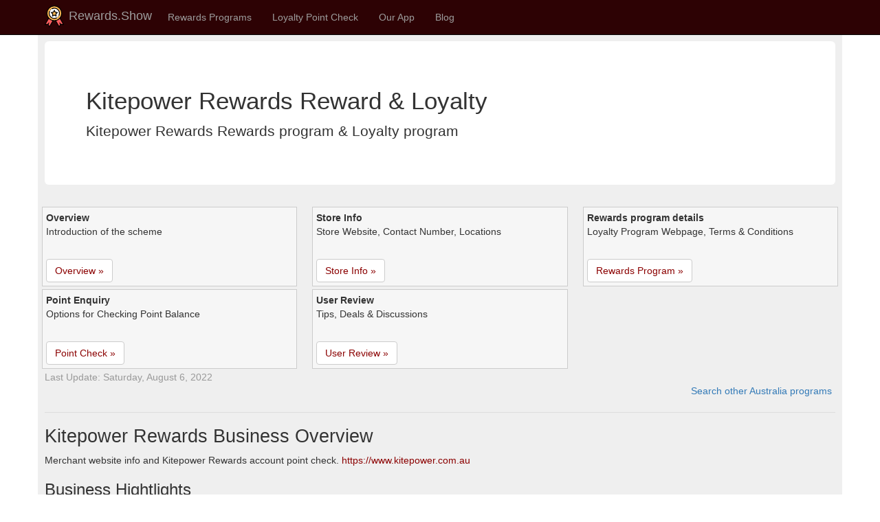

--- FILE ---
content_type: text/html; charset=utf-8
request_url: https://rewards.show/au/program/kitepower-rewards
body_size: 7229
content:


<!DOCTYPE html>
<html lang="en">
<head>
    <title>Kitepower Rewards | Loyalty Rewards Program | Australia - Rewards.Show</title>
        <meta name="keywords" content="Kitepower Rewardsreward program, loyalty program, point check, point balance, merchant info, user reviews, phone call, terms and policies" />
        <meta name="description" content="Kitepower Rewards reward program point check in store. Remaining point balance enquiry, point expiry and transaction history. Check rewards &amp; loyalty program details and terms." />

    <meta charset="utf-8" />
    <meta name="viewport" content="width=device-width, initial-scale=1.0" />
    <meta name="author" content="rewards.show" />
    <meta name="apple-itunes-app" content="app-id=1570193491" />
    <meta name="google-play-app" content="app-id=com.colond.loyalty.rewards" />
    <!-- DNS Prefetching -->
    <link rel="preconnect" href="https://cdn.rewards.show" crossorigin>
    <link rel="dns-prefetch" href="https://cdn.rewards.show">

        <meta http-equiv="content-language" content="en">
        <link rel="canonical" href="https://rewards.show/au/program/kitepower-rewards" />
        <link rel="alternate" href="https://rewards.show/au/program/kitepower-rewards" hreflang="x-default" />
                <link rel="alternate" href="https://rewards.show/au/program/kitepower-rewards" hreflang="en" />
                <link rel="alternate" href="https://rewards.show/au/program/kitepower-rewards" hreflang="en-US" />
                <link rel="alternate" href="https://rewards.show/au/program/kitepower-rewards" hreflang="en-CA" />
                <link rel="alternate" href="https://rewards.show/au/program/kitepower-rewards" hreflang="en-AU" />
                <link rel="alternate" href="https://rewards.show/au/program/kitepower-rewards" hreflang="en-GB" />
                <link rel="alternate" href="https://rewards.show/au/program/kitepower-rewards" hreflang="en-IN" />
                <link rel="alternate" href="https://rewards.show/au/program/kitepower-rewards" hreflang="en-IE" />
                <link rel="alternate" href="https://rewards.show/au/program/kitepower-rewards" hreflang="en-NZ" />
                <link rel="alternate" href="https://rewards.show/au/program/kitepower-rewards" hreflang="en-ZA" />
                <link rel="alternate" href="https://rewards.show/de/au/program/kitepower-rewards" hreflang="de" />
                <link rel="alternate" href="https://rewards.show/de/au/program/kitepower-rewards" hreflang="de-DE" />
                <link rel="alternate" href="https://rewards.show/fr/au/program/kitepower-rewards" hreflang="fr" />
                <link rel="alternate" href="https://rewards.show/fr/au/program/kitepower-rewards" hreflang="fr-FR" />
                <link rel="alternate" href="https://rewards.show/hi/au/program/kitepower-rewards" hreflang="hi" />
                <link rel="alternate" href="https://rewards.show/hi/au/program/kitepower-rewards" hreflang="hi-IN" />

    <link rel="shortcut icon" type="image/x-icon" href="/favicon.ico" />
    <link rel="apple-touch-icon" href="/favicon.ico" />


    <link rel="stylesheet" type="text/css" href="/lib/bootstrap/dist/css/bootstrap.css" />
    <link rel="stylesheet" type="text/css" href="/lib/jquery.powertip/css/jquery.powertip.css" />
    <script src="/lib/jquery/dist/jquery.js"></script>
    <script src="/lib/bootstrap/dist/js/bootstrap.js"></script>
    <script src="/lib/jquery.powertip/jquery.powertip.js"></script>
    <script src="/lib/jquery.unveil2.min.js"></script>

    
    
            <link rel="stylesheet" type="text/css" href="https://cdn.rewards.show/static/site.min.css" />
            <script src="https://cdn.rewards.show/static/site.min.js"></script>
    

    


    <meta property="og:type" content="article" />
    <meta property="og:title" content="Kitepower Rewards Loyalty Rewards Program" />
    <meta property="og:description" content="Kitepower Rewards reward program point check in store. Remaining point balance enquiry, point expiry and transaction history. Check rewards &amp; loyalty program details and terms." />
        <meta property="og:image" content="https://cdn.rewards.show/283437-d51bf3/283437_scheme_52a4d8.png" />
    <meta property="og:url" content="https://rewards.show/au/program/kitepower-rewards" />
    <meta property="og:site_name" content="rewards.show" />

        <script type="application/ld+json">
            {"@context":"https://schema.org","@type":"BreadcrumbList","itemListElement":[{"@type":"ListItem","name":"Australia","item":{"@type":"Thing","@id":"https://rewards.show/au"},"position":1},{"@type":"ListItem","name":"Rewards \u0026 Loyalty Program","item":{"@type":"Thing","@id":"https://rewards.show/au/reward-list"},"position":2},{"@type":"ListItem","name":"Kitepower Rewards","item":{"@type":"Thing","@id":"https://rewards.show/au/program/kitepower-rewards"},"position":3}]}
        </script>


    

        
    
    
</head>
<body>
    <nav class="navbar navbar-inverse navbar-fixed-top" style="background-color:#2d0204;">
        <div class="container">
            <div class="navbar-header">
                <button type="button" class="navbar-toggle" data-toggle="collapse" data-target=".navbar-collapse">
                    <span class="sr-only">Toggle navigation</span>
                    <span class="icon-bar"></span>
                    <span class="icon-bar"></span>
                    <span class="icon-bar"></span>
                </button>
                <div style="padding-bottom:5px;">
                    <a href="/" class="navbar-brand" style="padding:8px;">
                        <div style="padding-bottom:5px;">
                            <img src="https://cdn.rewards.show/images/logo-reward-small.png" alt="rewards show logo" />
                            Rewards.Show
                        </div>
                    </a>
                </div>
            </div>
            <div class="navbar-collapse collapse">
                <ul class="nav navbar-nav">
                    <li><a href="/reward">Rewards Programs</a></li>
                    <li><a href="/point">Loyalty Point Check</a></li>
                    <li class="dropdown">
                        <a class="nav-link dropdown-toggle" href="#" id="navbarDropdown" role="button" data-toggle="dropdown" aria-haspopup="true" aria-expanded="false">
                            Our App
                        </a>
                        <ul class="dropdown-menu">
                            <li><a href="/app/my-loyalty-rewards-app">My Loyalty Rewards App</a></li>
                            <li><a href="/app/my-loyalty-rewards-app-android-google-play">Android Version</a></li>
                            <li><a href="/app/my-loyalty-rewards-app-ios-iphone-app-store">iOS Version</a></li>
                            <li><a href="/app/my-loyalty-rewards-app-windows-uwp-microsoft-store">Windows Version</a></li>
                        </ul>
                    </li>
                    <li><a href="/blog">Blog</a></li>
                </ul>
                <ul class="nav navbar-nav navbar-right">


                </ul>
            </div>
        </div>
    </nav>

    <div class="container" style="background-color:#efefef; ">
        <div class="row row-offcanvas row-offcanvas-right" style="padding: 10px; height: auto !important;">
            



<div class="row-offcanvas row-offcanvas-right">
    <div class="pagecontent ">
        <div class="balance-container">
            <div class="jumbotron" style="background-color:white; ">
                <h1>Kitepower Rewards Reward &amp; Loyalty</h1>
                <p>
                    Kitepower Rewards Rewards program &amp; Loyalty program
                </p>
            </div>
        </div>

        <div class="balance-container">
            <div class="row">
                <div class="col-xs-6 col-lg-4">
                    <div style="border:1px solid #ccc; min-height:110px; padding:5px; margin:2px -4px; background-color:#f6f6f6;">
                        <b>Overview</b>
                        <div style="min-height:50px;">Introduction of the scheme</div>
                        <div><a class="btn btn-default" href="#Overview" role="button">Overview »</a></div>
                    </div>
                </div>
                <div class="col-xs-6 col-lg-4">
                    <div style="border:1px solid #ccc; min-height:110px; padding:5px; margin:2px -4px; background-color:#f6f6f6;">
                        <b>Store Info</b>
                        <div style="min-height:50px;">Store Website, Contact Number, Locations</div>
                        <div><a class="btn btn-default" href="#SchemeTypeInfo" role="button">Store Info »</a></div>
                    </div>
                </div>
                <div class="col-xs-6 col-lg-4">
                    <div style="border:1px solid #ccc; min-height:110px; padding:5px; margin:2px -4px; background-color:#f6f6f6;">
                        <b>Rewards program details</b>
                        <div style="min-height:50px;">Loyalty Program Webpage, Terms &amp; Conditions</div>
                        <div><a class="btn btn-default" href="#Program" role="button">Rewards Program »</a></div>
                    </div>
                </div>
                <div class="col-xs-6 col-lg-4">
                    <div style="border:1px solid #ccc; min-height:110px; padding:5px; margin:2px -4px; background-color:#f6f6f6;">
                        <b>Point Enquiry</b>
                        <div style="min-height:50px;">Options for Checking Point Balance</div>
                        <div><a class="btn btn-default" href="#PointCheck" role="button">Point Check »</a></div>
                    </div>
                </div>
                <div class="col-xs-6 col-lg-4">
                    <div style="border:1px solid #ccc; min-height:110px; padding:5px; margin:2px -4px; background-color:#f6f6f6;">
                        <b>User Review</b>
                        <div style="min-height:50px;">Tips, Deals &amp; Discussions</div>
                        <div><a class="btn btn-default" href="#UserReview" role="button">User Review »</a></div>
                    </div>
                </div>
            </div>
            <div style="color:#999;">
                <span>Last Update: Saturday, August 6, 2022</span>
            </div>
        </div>

        <div style="text-align:right; margin-right:5px;">
            <a href="../reward-list">
                Search other Australia programs
            </a>
        </div>


        <hr />
        <a id="Overview"></a>
        <!-- h2 -->
        <div class="balance-container">
            <h2>Kitepower Rewards Business Overview</h2>
            <p>
                Merchant website info and Kitepower Rewards account point check. 
                <a href="https://www.kitepower.com.au">https://www.kitepower.com.au</a>
            </p>

            <!-- h3 -->
            <div>
                <h3>Business Hightlights</h3>
                <div class="row well" style="background-color:white; margin:1px; ">
                    <div class="col-xs-12 col-md-8">
                        <p style="padding:10px;">Kitepower Australia - Kite Shop | Kite Surfing | Kite Flying</p>
                        <blockquote>
                            <p>
                                Whether your interest is kitesurfing, kite flying, stunt kites, hydrofoil surfing, wind wings or land kiting, we help you choose the right product for your experience. We stock all the best brands.
                            </p>
                        </blockquote>
                    </div>
                    <div class="col-xs-12 col-md-4" style="text-align:center;">
                        <a href="https://www.kitepower.com.au" target="_blank" rel="nofollow noopener"
                           title="Website: https://www.kitepower.com.au"
                           class="powertip">
                            <img class="imgThumbScroll" data-src="https://cdn.rewards.show/283437-d51bf3/283437_website_8c552b.png"
                                 style="border:1px solid #ccc; padding:5px; margin:5px;"
                                 title="Kitepower Rewards Rewards Show official website"
                                 alt="Kitepower Rewards Rewards Show official website"
                                 class="img-responsive img-thumbnail" />
                            <div style="overflow:hidden; white-space:nowrap;">https://www.kitepower.com.au</div>
                        </a>
                    </div>
                </div>
            </div>


            <!-- h3 -->
        </div>

        <hr />
        <a id="SchemeTypeInfo"></a>
        <!-- h2 -->
        <div class="balance-container">
            <h2>Kitepower Rewards Merchant Information</h2>
            <p>
                Website, contact number and rewards &amp; loyalty program information for  .
            </p>

            <!-- h3 -->

            <!-- h3 -->

            <!-- h3 -->
            <div>
                <h3>Merchant Directory Links</h3>
                <div class="row balance-list">

                        
<div class="col-md-3 col-sm-4 col-xs-6">
    <div class="balance-block">
        <div class="balance-title">Official Website</div>
        <div>
                <a href="https://www.kitepower.com.au" target="_blank" rel="nofollow noopener"
                   title=" website: https://www.kitepower.com.au"
                   class="powertip">
                    <img class="imgThumbScroll imgIcon" data-src="https://cdn.rewards.show/images/icon-website.png"
                     alt=" website" />
                </a>
        </div>
        <div class="balance-icon">
            Home Page<br />
                <a href="https://www.kitepower.com.au" target="_blank" rel="nofollow noopener"
                   title=" website">
                    www.kitepower.com.au
                </a>
        </div>
    </div>
</div>
                        
<div class="col-md-3 col-sm-4 col-xs-6">
    <div class="balance-block">
        <div class="balance-title">About Store</div>
        <div>
                <a href="https://www.kitepower.com.au/pages/about-us" target="_blank" rel="nofollow noopener"
                   title=" store: https://www.kitepower.com.au/pages/about-us"
                   class="powertip">
                    <img class="imgThumbScroll imgIcon" data-src="https://cdn.rewards.show/images/icon-about.png"
                     alt=" store" />
                </a>
        </div>
        <div class="balance-icon">
            Merchant Info<br />
                <a href="https://www.kitepower.com.au/pages/about-us" target="_blank" rel="nofollow noopener"
                   title=" store">
                    ../pages/about-us
                </a>
        </div>
    </div>
</div>


                        
<div class="col-md-3 col-sm-4 col-xs-6">
    <div class="balance-block">
        <div class="balance-title">Help &amp; Q/A</div>
        <div>
                <a href="https://www.kitepower.com.au/pages/faqs" target="_blank" rel="nofollow noopener"
                   title=" help: https://www.kitepower.com.au/pages/faqs"
                   class="powertip">
                    <img class="imgThumbScroll imgIcon" data-src="https://cdn.rewards.show/images/icon-help.png"
                     alt=" help" />
                </a>
        </div>
        <div class="balance-icon">
            Customer Service<br />
                <a href="https://www.kitepower.com.au/pages/faqs" target="_blank" rel="nofollow noopener"
                   title=" help">
                    ../pages/faqs
                </a>
        </div>
    </div>
</div>

                </div>
            </div>

            <!-- h3 -->

            <!-- h3 -->
            <div class="balance-container">
                <h3>Merchant Social Media</h3>

                <div class="row balance-list">
                        
<div class="col-md-3 col-sm-4 col-xs-6">
    <div class="balance-block">
        <div class="balance-title">Official Facebook</div>
        <div>
                <a href="https://www.facebook.com/kitepower.sydney/" target="_blank" rel="nofollow noopener"
                   title=" Facebook: https://www.facebook.com/kitepower.sydney/"
                   class="powertip">
                    <img class="imgThumbScroll imgIcon" data-src="https://cdn.rewards.show/images/icon-store-facebook.png"
                     alt=" Facebook" />
                </a>
        </div>
        <div class="balance-icon">
            Facebook<br />
                <a href="https://www.facebook.com/kitepower.sydney/" target="_blank" rel="nofollow noopener"
                   title=" Facebook">
                    facebook.com/kitepower.sydney/
                </a>
        </div>
    </div>
</div>


                        
<div class="col-md-3 col-sm-4 col-xs-6">
    <div class="balance-block">
        <div class="balance-title">Official Youtube</div>
        <div>
                <a href="https://www.youtube.com/channel/UCjBJ5njHHNpI2hgFLJroApA" target="_blank" rel="nofollow noopener"
                   title=" Youtube: https://www.youtube.com/channel/UCjBJ5njHHNpI2hgFLJroApA"
                   class="powertip">
                    <img class="imgThumbScroll imgIcon" data-src="https://cdn.rewards.show/images/icon-store-youtube.png"
                     alt=" Youtube" />
                </a>
        </div>
        <div class="balance-icon">
            Youtube<br />
                <a href="https://www.youtube.com/channel/UCjBJ5njHHNpI2hgFLJroApA" target="_blank" rel="nofollow noopener"
                   title=" Youtube">
                    youtube.com/channel/UCjBJ5njHHNpI2hgFLJroApA
                </a>
        </div>
    </div>
</div>

                        
<div class="col-md-3 col-sm-4 col-xs-6">
    <div class="balance-block">
        <div class="balance-title">Official Instagram</div>
        <div>
                <a href="https://www.instagram.com/kitepower_australia" target="_blank" rel="nofollow noopener"
                   title=" Instagram: https://www.instagram.com/kitepower_australia"
                   class="powertip">
                    <img class="imgThumbScroll imgIcon" data-src="https://cdn.rewards.show/images/icon-store-instagram.png"
                     alt=" Instagram" />
                </a>
        </div>
        <div class="balance-icon">
            Instagram<br />
                <a href="https://www.instagram.com/kitepower_australia" target="_blank" rel="nofollow noopener"
                   title=" Instagram">
                    instagram.com/kitepower_australia
                </a>
        </div>
    </div>
</div>












                </div>
            </div>
        </div>


        <hr />
        <a id="Program"></a>
        <!-- h2 -->
        <div class="balance-container">
            <h2>Kitepower Rewards Loyalty &amp; Rewards</h2>
            <p>
                Kitepower Rewards rewards &amp; loyalty program links. Convenient way to manage points on the fly in 
            </p>

            <!-- h3 -->
            <div>
                <h3>Loyalty &amp; Rewards Program</h3>
                <div class="row well" style="background-color:white; margin:1px; ">
                    <div class="col-xs-12 col-md-8">
                        <p style="padding:10px;">Kitepower Rewards&#xA;– Kitepower Australia</p>
                        <blockquote>
                            <p>
                                Earn 1 point for every $1 spent in store! Kitepower''s Rewards system is back! With our new website we have launched our new rewards system.  Use your points now to get things like dollar discounts and free shipping. Earn 50 free points for doing nothing but creating an account! Become a part of our new double points we
                            </p>
                        </blockquote>
                    </div>
                    <div class="col-xs-12 col-md-4" style="text-align:center;">
                            <img class="imgThumbScroll" data-src="https://cdn.rewards.show/283437-d51bf3/283437_scheme_52a4d8.png"
                                 style="border:1px solid #ccc; padding:5px; margin:5px;"
                                 title=""
                                 alt=""
                                 class="img-responsive img-thumbnail" />
                            <div style="overflow:hidden; white-space:nowrap;">https://www.kitepower.com.au Rewards Show</div>
                    </div>
                </div>
            </div>

            <!-- h3 -->

            <!-- h3 -->


            <!-- h3 -->

            <!-- h3 -->
            <div>
                <h3>Loyalty &amp; Rewards Links</h3>
                <p>
                    rewards &amp; loyalty program web page, terms &amp; conditions for Kitepower Rewards.
                </p>

                <div class="row balance-list">
                        
<div class="col-md-3 col-sm-4 col-xs-6">
    <div class="balance-block">
        <div class="balance-title">Official Loyalty Program</div>
        <div>
                <a href="https://www.kitepower.com.au/pages/kitepower-rewards" target="_blank" rel="nofollow noopener"
                   title=" program: https://www.kitepower.com.au/pages/kitepower-rewards"
                   class="powertip">
                    <img class="imgThumbScroll imgIcon" data-src="https://cdn.rewards.show/images/icon-card.png"
                     alt=" program" />
                </a>
        </div>
        <div class="balance-icon">
            Purchase Card Online<br />
                <a href="https://www.kitepower.com.au/pages/kitepower-rewards" target="_blank" rel="nofollow noopener"
                   title=" program">
                    www.kitepower.com.au/pages/kitepower-rewards
                </a>
        </div>
    </div>
</div>



                        
<div class="col-md-3 col-sm-4 col-xs-6">
    <div class="balance-block">
        <div class="balance-title">Card Region</div>
        <div>
                <a href="../reward-list" target="_blank" rel="nofollow noopener"
                   title="Australia flag au: ../reward-list"
                   class="powertip">
                    <img class="imgThumbScroll imgIcon" data-src="https://cdn.rewards.show/images/flagau.png"
                     alt="Australia flag au" />
                </a>
        </div>
        <div class="balance-icon">
            Australia<br />
                <a href="../reward-list" target="_blank" rel="nofollow noopener"
                   title="Australia flag au">
                    Explore Other Cards
                </a>
        </div>
    </div>
</div>
                </div>
            </div>


            <!-- h3 -->
                <hr />
                <a id="Topic"></a>
                <div class="balance-container">
                    <h3>Loyalty &amp; Rewards Insights</h3>
                    
<div class="balance-list" style="width:100%;">
    <div style="max-height:350px; overflow-y:auto;">
        <ul class="list-group">
                <li class="list-group-item d-flex justify-content-between align-items-center">
                    <span class="badge badge-primary badge-pill">Gift Card – Kitepower Australia</span>
                    Shopping for someone else but not sure what to give them? Give them the gift of choice with a Kitepower Australia gift card. Gift cards are delivered by&nbsp;...
                    <a href="https://www.kitepower.com.au/products/gift-card" target="_blank" rel="nofollow noopener">https://www.kitepower.com.au/products/gift-card</a>
                </li>
                <li class="list-group-item d-flex justify-content-between align-items-center">
                    <span class="badge badge-primary badge-pill">Kitepower Rewards – Kitepower Australia</span>
                    Rewards are NOT earned on Gift Vouchers, Lessons or Holidays and will be manually removed after purchase (We are unable to exclude certain products, sorry.)&nbsp;...
                    <a href="https://www.kitepower.com.au/pages/kitepower-rewards" target="_blank" rel="nofollow noopener">https://www.kitepower.com.au/pages/kitepower-rewards</a>
                </li>
                <li class="list-group-item d-flex justify-content-between align-items-center">
                    <span class="badge badge-primary badge-pill">Terms &amp; Conditions – Kitepower Australia</span>
                    All gift vouchers/cards expire 36months from purchase date. Free shipping option* is available for all orders over $200.00, delivered within Australia only.
                    <a href="https://www.kitepower.com.au/pages/terms-conditions" target="_blank" rel="nofollow noopener">https://www.kitepower.com.au/pages/terms-conditions</a>
                </li>
                <li class="list-group-item d-flex justify-content-between align-items-center">
                    <span class="badge badge-primary badge-pill">Prism Pocket Flyer Sled Kite – Kitepower Australia</span>
                    Makes a perfect gift for all ages. Packaged Weight 0.375 lbs; Packed Size 5 × 4 × 2 in; Kite Sizes 30&quot; x 21&quot; with 87&quot; tail&nbsp;...
                    <a href="https://www.kitepower.com.au/products/prism-pocket-flyer-sled-kite" target="_blank" rel="nofollow noopener">https://www.kitepower.com.au/products/prism-pocket-flyer-sled-kite</a>
                </li>
                <li class="list-group-item d-flex justify-content-between align-items-center">
                    <span class="badge badge-primary badge-pill">Armstrong A&#x2B; System upgrade kit – Kitepower Australia</span>
                    Gift Vouchers &middot; Harnesses &middot; Footstraps &amp; Bindings &middot; Wetsuits &middot; Travel Bags ... Accessories &middot; Spare Parts &middot; Sale Kite Flying &middot; Gift Vouchers. Image item.
                    <a href="https://www.kitepower.com.au/products/armstrong-a-system-upgrade-kit" target="_blank" rel="nofollow noopener">https://www.kitepower.com.au/products/armstrong-a-system-upgrade-kit</a>
                </li>
                <li class="list-group-item d-flex justify-content-between align-items-center">
                    <span class="badge badge-primary badge-pill">Products – Kitepower Australia</span>
                    Gift Vouchers &middot; Harnesses &middot; Footstraps &amp; Bindings &middot; Wetsuits &middot; Travel Bags &middot; Pumps ... Accessories &middot; Spare Parts &middot; Sale Kite Flying &middot; Gift Vouchers.
                    <a href="https://www.kitepower.com.au/collections/all" target="_blank" rel="nofollow noopener">https://www.kitepower.com.au/collections/all</a>
                </li>
                <li class="list-group-item d-flex justify-content-between align-items-center">
                    <span class="badge badge-primary badge-pill">Armstrong A&#x2B; HS1250 Foil Kit complete – Kitepower Australia</span>
                    Gift Vouchers &middot; Harnesses &middot; Footstraps &amp; Bindings &middot; Wetsuits &middot; Travel Bags ... Accessories &middot; Spare Parts &middot; Sale Kite Flying &middot; Gift Vouchers. Image item.
                    <a href="https://www.kitepower.com.au/products/armstrong-a-hs1250-foil-kit-complete" target="_blank" rel="nofollow noopener">https://www.kitepower.com.au/products/armstrong-a-hs1250-foil-kit-complete</a>
                </li>
                <li class="list-group-item d-flex justify-content-between align-items-center">
                    <span class="badge badge-primary badge-pill">AXIS Front Wing for S-Series Foil – Kitepower Australia</span>
                    Gift Vouchers &middot; Harnesses &middot; Footstraps &amp; Bindings &middot; Wetsuits &middot; Travel Bags ... Accessories &middot; Spare Parts &middot; Sale Kite Flying &middot; Gift Vouchers. Image item.
                    <a href="https://www.kitepower.com.au/products/axis-front-wing-for-s-series-foil" target="_blank" rel="nofollow noopener">https://www.kitepower.com.au/products/axis-front-wing-for-s-series-foil</a>
                </li>
                <li class="list-group-item d-flex justify-content-between align-items-center">
                    <span class="badge badge-primary badge-pill">Armstrong A Wind wing V2 – Kitepower Australia</span>
                    Gift Vouchers &middot; Travel Bags ... Flying Lines &middot; Accessories &middot; Spare Parts &middot; Gift Vouchers ... Kite Foils Accessories &middot; Kites &middot; Board Bags &middot; Gift Vouchers.
                    <a href="https://www.kitepower.com.au/products/armstrong-a-wind-wing-v2" target="_blank" rel="nofollow noopener">https://www.kitepower.com.au/products/armstrong-a-wind-wing-v2</a>
                </li>
                <li class="list-group-item d-flex justify-content-between align-items-center">
                    <span class="badge badge-primary badge-pill">Axis 2022 High Performance Speed - Carbon Wings – Kitepower ...</span>
                    Gift Vouchers &middot; Harnesses &middot; Footstraps &amp; Bindings &middot; Wetsuits &middot; Travel Bags ... Accessories &middot; Spare Parts &middot; Sale Kite Flying &middot; Gift Vouchers. Image item.
                    <a href="https://www.kitepower.com.au/products/axis-2021-speed-series-front-wing" target="_blank" rel="nofollow noopener">https://www.kitepower.com.au/products/axis-2021-speed-series-front-wing</a>
                </li>
        </ul>
    </div>
</div>
                </div>
        </div>



        <hr />
        <a id="PointCheck"></a>
        <!-- h2 -->
        <div class="balance-container">
            <h2>Kitepower Rewards Loyalty &amp; Rewards Point</h2>
            <p>
                You can find out Kitepower Rewards point balance by visit store counter/ help desk.
            </p>

            <!-- h3 -->
            <div>
                <h3>Loyalty &amp; Rewards Point Check</h3>
                <div class="row well" style="background-color:white; margin:10px; ">
                    <div class="col-xs-12 col-md-8">
                        <p style="padding:10px;">How-to Point Check </p>
                        <blockquote>
                            <p>
                                Earn 1 point for every $1 spent in store! Kitepower&#x27;&#x27;s Rewards system is back! With our new website we have launched our new rewards system.&#xA0; Use your points now to get things like dollar discounts and free shipping. Earn 50 free points for doing nothing but creating an account! Become a part of our new double points we
                            </p>
                        </blockquote>
                    </div>
                    <div class="col-xs-12 col-md-4">
                        &nbsp;
                    </div>
                </div>
            </div>

            <!-- h3 -->


            <!-- h3 -->
            <div>
                <h3>Loyalty &amp; Rewards Links</h3>
                <p>
                    Information for Kitepower Rewards Rewards Show inquiry to see remaining balance and transactions.
                </p>

                <div class="row balance-list">
                        
<div class="col-md-3 col-sm-4 col-xs-6">
    <div class="balance-block">
        <div class="balance-title">Online Check</div>
        <div>
                <img class="imgThumbScroll imgIcon" data-src="https://cdn.rewards.show/images/icon-online-check.png"
                 alt=" loyalty point checker online" />
        </div>
        <div class="balance-icon">
            Check point balance online at<br />
        </div>
    </div>
</div>

                        
<div class="col-md-3 col-sm-4 col-xs-6">
    <div class="balance-block">
        <div class="balance-title">Phone Call</div>
        <div>
                <a href="tel:" target="_blank" rel="nofollow noopener"
                   title=" reward point query phone: tel:"
                   class="powertip">
                    <img class="imgThumbScroll imgIcon" data-src="https://cdn.rewards.show/images/icon-phone.png"
                     alt=" reward point query phone" />
                </a>
        </div>
        <div class="balance-icon">
            Call &amp; check point by<br />
                <a href="tel:" target="_blank" rel="nofollow noopener"
                   title=" reward point query phone">
                    
                </a>
        </div>
    </div>
</div>

                        
<div class="col-md-3 col-sm-4 col-xs-6">
    <div class="balance-block">
        <div class="balance-title">Check Receipt</div>
        <div>
                <img class="imgThumbScroll imgIcon" data-src="https://cdn.rewards.show/images/icon-receipt.png"
                 alt=" receipt" />
        </div>
        <div class="balance-icon">
            Check shopping receipt for points<br />
        </div>
    </div>
</div>

                        
<div class="col-md-3 col-sm-4 col-xs-6">
    <div class="balance-block">
        <div class="balance-title">Store Counter</div>
        <div>
                <img class="imgThumbScroll imgIcon" data-src="https://cdn.rewards.show/images/icon-info.png"
                 alt=" info" />
        </div>
        <div class="balance-icon">
            Visit store counter or help desk for balance<br />
        </div>
    </div>
</div>
                </div>

                <ul>
                    <li>
                        Online balance: follow the link to merchant&#x27;s official program website. You will need to fill in account number and pin so as to retrieve card balance.
                    </li>
                    <li>
                        Phone call: call the merchant&#x27;s support number and provide card details, you will be able to get reward points on the phone.
                    </li>
                    <li>
                        Invoice/ Receipt: the remaining points of the card is printed on the shopping invoice / receipt.
                    </li>
                    <li>
                        Store Counter: usually the program points could be looked up at shop or store counter
                    </li>
                </ul>
            </div>


        </div>
    </div>
</div>


<hr />
<a id="UserReview"></a>
<div class="balance-container">
    <h2>Kitepower Rewards User Review</h2>
    <div>
        Share your experience of  Kitepower Rewards
    </div>
    <br />
    <div>
        <div id="divReview" class="col-md-12">
            <form method="post" action="/au/program/kitepower-rewards">
                <input type="hidden" data-val="true" data-val-required="The fk_StoreInfoId field is required." id="UserReview_fk_StoreInfoId" name="UserReview.fk_StoreInfoId" value="283437" />
                <input type="hidden" data-val="true" data-val-required="The fk_GiftCardTypeId field is required." id="UserReview_fk_GiftCardTypeId" name="UserReview.fk_GiftCardTypeId" value="283437" />

                <div class="row col-md-12">
                    <div class="form-group col-lg-1">
                        Name
                    </div>
                    <div class="form-group col-lg-5">
                        <input class="form-control" type="text" id="UserReview_Name" name="UserReview.Name" value="" />
                    </div>
                </div>

                <div class="row col-md-12">
                    <div class="form-group col-lg-1">
                        Email
                    </div>
                    <div class="form-group col-lg-5">
                        <input class="form-control" type="text" id="UserReview_Email" name="UserReview.Email" value="" />
                    </div>
                </div>

                <div class="row col-md-12">
                    <div class="form-group col-lg-1">
                        Review
                    </div>
                    <div class="form-group col-lg-5">
                        <textarea rows="5" class="form-control" id="UserReview_Review" name="UserReview.Review">
</textarea>
                    </div>
                </div>

                <div class="row col-md-12">
                    <div class="form-group col-lg-1">
                    </div>
                    <div class="form-group col-lg-5">
                        <input id="submitReview" type="submit" value="Submit" class="btn btn-default" />
                    </div>
                </div>
            </form>
        </div>

        <div id="divReviewResult" class="col-md-12" style="display:none;">
            Thanks for your review. We will consolidate and publish it shortly.
        </div>


    </div>
</div>



<hr />
<div style="text-align:center;">
    <h2>Download My Loyalty Rewards App</h2>
    

<p>
    Try out our cross-platform Mobile Apps! Manage your programs on the move!
</p>

    <div class="app-container">
        <div>
            <div class="app-list">
                <a href="https://play.google.com/store/apps/details?id=com.colond.loyalty.rewards" target="_blank">
                    <img class="imgThumbScroll" data-src="https://cdn.rewards.show/images/logo-store-google.png" style="width:200px;" alt="google play" />
                </a>
            </div>
            <div class="app-list">
                <a href="https://apps.apple.com/us/app/my-loyalty-rewards/id1570193491" target="_blank">
                    <img class="imgThumbScroll" data-src="https://cdn.rewards.show/images/logo-store-apple.png" style="width:200px;" alt="apple store" />
                </a>
            </div>
            <div class="app-list">
                <a href="https://www.microsoft.com/p/my-loyalty-rewards/9nhxrgf299n5" target="_blank">
                    <img class="imgThumbScroll" data-src="https://cdn.rewards.show/images/logo-store-windows.png" style="width:200px;" alt="microsoft store" />
                </a>
            </div>
        </div>
        <br />
    </div>

</div>



        </div>
        <br />

    </div>

    <br />
    <footer style="text-align:center;">
        <a href="/about">About Us</a> -
        <a href="/team">Our Team</a> -
        <a href="/contact">Contact</a> -
        <a href="/privacy">Privacy</a> -
        <a href="/term">Terms</a> -


        <span title="Request culture provider: SiteCultureProvider">
            <form id="selectLanguage" class="form-horizontal" role="form" style="display:inline-block;" action="/site/setlanguage?returnUrl=%2Fau%2Fprogram%2Fkitepower-rewards" method="post">
                Language
                <select name="culture" data-val="true" data-val-required="The Name field is required." id="requestCulture_RequestCulture_UICulture_Name"><option selected="selected" value="en">English</option>
<option value="en-US">English (United States)</option>
<option value="en-CA">English (Canada)</option>
<option value="en-AU">English (Australia)</option>
<option value="en-GB">English (United Kingdom)</option>
<option value="en-IN">English (India)</option>
<option value="en-IE">English (Ireland)</option>
<option value="en-NZ">English (New Zealand)</option>
<option value="en-ZA">English (South Africa)</option>
<option value="de">German</option>
<option value="de-DE">German (Germany)</option>
<option value="fr">French</option>
<option value="fr-FR">French (France)</option>
<option value="hi">Hindi</option>
<option value="hi-IN">Hindi (India)</option>
</select>
                <button type="submit" class="btn btn-default btn-xs">Change</button>
            </form>
        </span>

        <br />
        © 2017-2022 - Rewards Show
        -
        -au-east
        <br /> <br />
        <a href="https://twitter.com/rewardsshow/" target="_blank"><img src="https://cdn.rewards.show/images/icon-social-twitter.png" style="width:24px;" alt="twitter" /></a>
        <a href="https://www.youtube.com/channel/UClMTfaMVcdbFTD3o4HdkSkw"><img src="https://cdn.rewards.show/images/icon-social-youtube.png" style="width:24px;" alt="youtube" /></a>
        <a href="https://fb.me/rewardsshow"><img src="https://cdn.rewards.show/images/icon-social-facebook.png" style="width:24px;" alt="facebook" /></a>
        <img src="https://cdn.rewards.show/images/logo-ms-partner.png" style="border:1px solid #ccc;" alt="microsoft partner" />

        <br />
        <br />
        <div style="color:#666;">
            All product names, logos, trademarks, and brands are property of their respective owners. <br />
            All company, product and service names used in this website are for identification purposes only.<br />
            <i>The website is run by independent community who has no association with nor endorsement by the respective trademark owners.</i><br />
            <i>Please contact us if you have any question or inquiry.</i>
        </div>
    </footer>
    <br />
    
            <script>
                $(document).ready(function () {
                    $(".imgThumbScroll").unveil(500);
                });

                $(function () {
                    $('#submitReview').on('click', function (evt) {
                        evt.preventDefault();

                        if ($('#UserReview_Name')[0].value == '') {
                            $('#UserReview_Name').css("background-color", "yellow");
                            return;
                        }

                        if ($('#UserReview_Review')[0].value == '') {
                            $('#UserReview_Review').css("background-color", "yellow");
                            return;
                        }

                        $.post('', $('form').serialize(), function () {
                            $('#divReview').css("display", "none");
                            $('#divReviewResult').css("display", "block");
                        });
                    });

                    $('a.powertip').powerTip({
                        placement: 's',
                        smartPlacement: true,
                        followMouse: true
                    });
                });
            </script>
        
</body>
</html>
